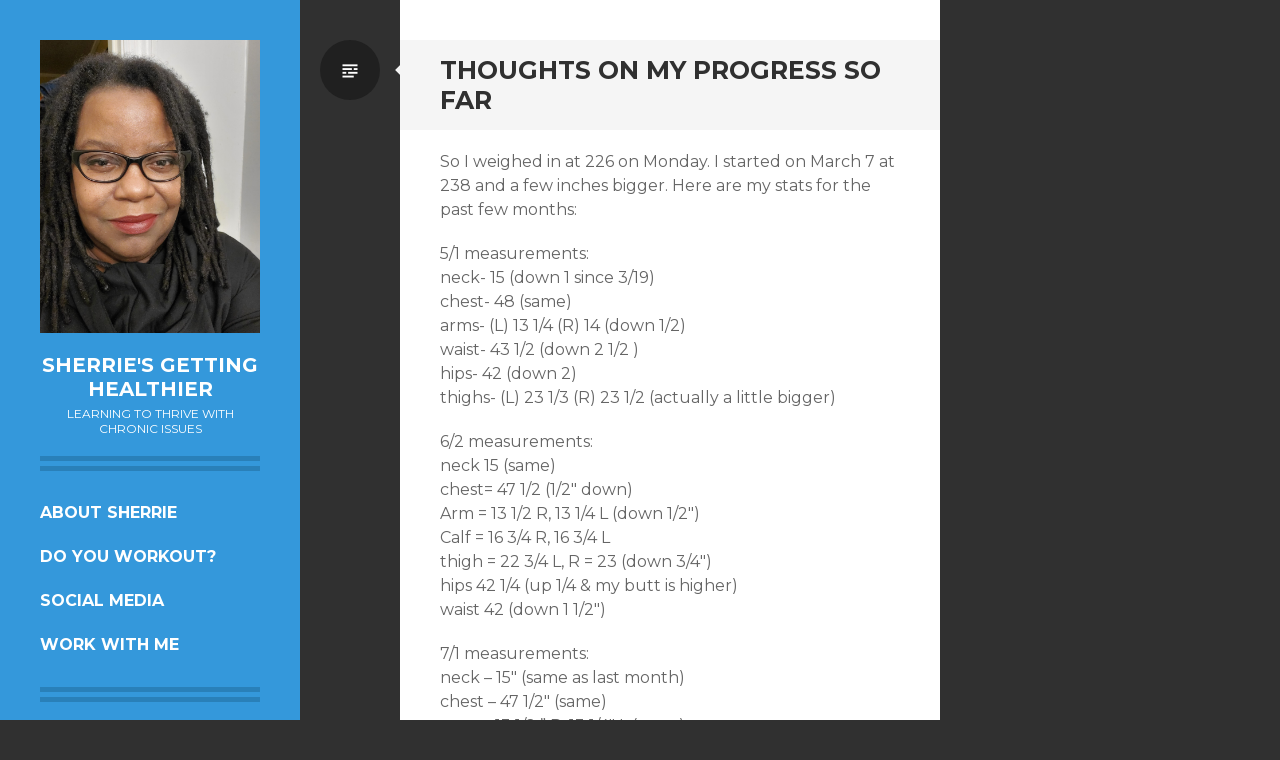

--- FILE ---
content_type: text/html; charset=UTF-8
request_url: http://sherriethompson.com/2008/07/01/thoughts-on-my-progress-so-far/
body_size: 16744
content:
<!DOCTYPE html>
<html lang="en-US">
<head>
<meta charset="UTF-8">
<meta name="viewport" content="width=device-width, initial-scale=1">
<link rel="profile" href="http://gmpg.org/xfn/11">
<link rel="pingback" href="http://sherriethompson.com/xmlrpc.php">

<title>Thoughts on my progress so far &#8211; Sherrie&#039;s Getting Healthier</title>
<meta name='robots' content='max-image-preview:large' />
<link rel='dns-prefetch' href='//secure.gravatar.com' />
<link rel='dns-prefetch' href='//www.googletagmanager.com' />
<link rel='dns-prefetch' href='//fonts.googleapis.com' />
<link rel='dns-prefetch' href='//s.w.org' />
<link rel='dns-prefetch' href='//v0.wordpress.com' />
<link rel='dns-prefetch' href='//c0.wp.com' />
<link rel="alternate" type="application/rss+xml" title="Sherrie&#039;s Getting Healthier &raquo; Feed" href="http://sherriethompson.com/feed/" />
<link rel="alternate" type="application/rss+xml" title="Sherrie&#039;s Getting Healthier &raquo; Comments Feed" href="http://sherriethompson.com/comments/feed/" />
<link rel="alternate" type="application/rss+xml" title="Sherrie&#039;s Getting Healthier &raquo; Thoughts on my progress so far Comments Feed" href="http://sherriethompson.com/2008/07/01/thoughts-on-my-progress-so-far/feed/" />
		<script type="text/javascript">
			window._wpemojiSettings = {"baseUrl":"https:\/\/s.w.org\/images\/core\/emoji\/13.0.1\/72x72\/","ext":".png","svgUrl":"https:\/\/s.w.org\/images\/core\/emoji\/13.0.1\/svg\/","svgExt":".svg","source":{"concatemoji":"http:\/\/sherriethompson.com\/wp-includes\/js\/wp-emoji-release.min.js?ver=5.7.14"}};
			!function(e,a,t){var n,r,o,i=a.createElement("canvas"),p=i.getContext&&i.getContext("2d");function s(e,t){var a=String.fromCharCode;p.clearRect(0,0,i.width,i.height),p.fillText(a.apply(this,e),0,0);e=i.toDataURL();return p.clearRect(0,0,i.width,i.height),p.fillText(a.apply(this,t),0,0),e===i.toDataURL()}function c(e){var t=a.createElement("script");t.src=e,t.defer=t.type="text/javascript",a.getElementsByTagName("head")[0].appendChild(t)}for(o=Array("flag","emoji"),t.supports={everything:!0,everythingExceptFlag:!0},r=0;r<o.length;r++)t.supports[o[r]]=function(e){if(!p||!p.fillText)return!1;switch(p.textBaseline="top",p.font="600 32px Arial",e){case"flag":return s([127987,65039,8205,9895,65039],[127987,65039,8203,9895,65039])?!1:!s([55356,56826,55356,56819],[55356,56826,8203,55356,56819])&&!s([55356,57332,56128,56423,56128,56418,56128,56421,56128,56430,56128,56423,56128,56447],[55356,57332,8203,56128,56423,8203,56128,56418,8203,56128,56421,8203,56128,56430,8203,56128,56423,8203,56128,56447]);case"emoji":return!s([55357,56424,8205,55356,57212],[55357,56424,8203,55356,57212])}return!1}(o[r]),t.supports.everything=t.supports.everything&&t.supports[o[r]],"flag"!==o[r]&&(t.supports.everythingExceptFlag=t.supports.everythingExceptFlag&&t.supports[o[r]]);t.supports.everythingExceptFlag=t.supports.everythingExceptFlag&&!t.supports.flag,t.DOMReady=!1,t.readyCallback=function(){t.DOMReady=!0},t.supports.everything||(n=function(){t.readyCallback()},a.addEventListener?(a.addEventListener("DOMContentLoaded",n,!1),e.addEventListener("load",n,!1)):(e.attachEvent("onload",n),a.attachEvent("onreadystatechange",function(){"complete"===a.readyState&&t.readyCallback()})),(n=t.source||{}).concatemoji?c(n.concatemoji):n.wpemoji&&n.twemoji&&(c(n.twemoji),c(n.wpemoji)))}(window,document,window._wpemojiSettings);
		</script>
		<style type="text/css">
img.wp-smiley,
img.emoji {
	display: inline !important;
	border: none !important;
	box-shadow: none !important;
	height: 1em !important;
	width: 1em !important;
	margin: 0 .07em !important;
	vertical-align: -0.1em !important;
	background: none !important;
	padding: 0 !important;
}
</style>
	<link rel='stylesheet' id='wp-block-library-css'  href='https://c0.wp.com/c/5.7.14/wp-includes/css/dist/block-library/style.min.css' type='text/css' media='all' />
<style id='wp-block-library-inline-css' type='text/css'>
.has-text-align-justify{text-align:justify;}
</style>
<link rel='stylesheet' id='mediaelement-css'  href='https://c0.wp.com/c/5.7.14/wp-includes/js/mediaelement/mediaelementplayer-legacy.min.css' type='text/css' media='all' />
<link rel='stylesheet' id='wp-mediaelement-css'  href='https://c0.wp.com/c/5.7.14/wp-includes/js/mediaelement/wp-mediaelement.min.css' type='text/css' media='all' />
<link rel='stylesheet' id='writr-montserrat-css'  href='https://fonts.googleapis.com/css?family=Montserrat:400,700' type='text/css' media='all' />
<link rel='stylesheet' id='genericons-css'  href='https://c0.wp.com/p/jetpack/10.4.2/_inc/genericons/genericons/genericons.css' type='text/css' media='all' />
<link rel='stylesheet' id='writr-style-css'  href='http://sherriethompson.com/wp-content/themes/writr/style.css?ver=5.7.14' type='text/css' media='all' />
<link rel='stylesheet' id='writr-color-scheme-css'  href='http://sherriethompson.com/wp-content/themes/writr/css/blue.css' type='text/css' media='all' />
<link rel='stylesheet' id='jetpack_facebook_likebox-css'  href='https://c0.wp.com/p/jetpack/10.4.2/modules/widgets/facebook-likebox/style.css' type='text/css' media='all' />
<link rel='stylesheet' id='social-logos-css'  href='https://c0.wp.com/p/jetpack/10.4.2/_inc/social-logos/social-logos.min.css' type='text/css' media='all' />
<link rel='stylesheet' id='jetpack_css-css'  href='https://c0.wp.com/p/jetpack/10.4.2/css/jetpack.css' type='text/css' media='all' />
<script type='text/javascript' src='https://c0.wp.com/c/5.7.14/wp-includes/js/jquery/jquery.min.js' id='jquery-core-js'></script>
<script type='text/javascript' src='https://c0.wp.com/c/5.7.14/wp-includes/js/jquery/jquery-migrate.min.js' id='jquery-migrate-js'></script>

<!-- Google tag (gtag.js) snippet added by Site Kit -->

<!-- Google Analytics snippet added by Site Kit -->
<script type='text/javascript' src='https://www.googletagmanager.com/gtag/js?id=G-VK04M2GVPD' id='google_gtagjs-js' async></script>
<script type='text/javascript' id='google_gtagjs-js-after'>
window.dataLayer = window.dataLayer || [];function gtag(){dataLayer.push(arguments);}
gtag("set","linker",{"domains":["sherriethompson.com"]});
gtag("js", new Date());
gtag("set", "developer_id.dZTNiMT", true);
gtag("config", "G-VK04M2GVPD");
</script>

<!-- End Google tag (gtag.js) snippet added by Site Kit -->
<link rel="https://api.w.org/" href="http://sherriethompson.com/wp-json/" /><link rel="alternate" type="application/json" href="http://sherriethompson.com/wp-json/wp/v2/posts/156" /><link rel="EditURI" type="application/rsd+xml" title="RSD" href="http://sherriethompson.com/xmlrpc.php?rsd" />
<link rel="wlwmanifest" type="application/wlwmanifest+xml" href="http://sherriethompson.com/wp-includes/wlwmanifest.xml" /> 
<meta name="generator" content="WordPress 5.7.14" />
<link rel="canonical" href="http://sherriethompson.com/2008/07/01/thoughts-on-my-progress-so-far/" />
<link rel='shortlink' href='https://wp.me/p4DIG6-2w' />
<link rel="alternate" type="application/json+oembed" href="http://sherriethompson.com/wp-json/oembed/1.0/embed?url=http%3A%2F%2Fsherriethompson.com%2F2008%2F07%2F01%2Fthoughts-on-my-progress-so-far%2F" />
<link rel="alternate" type="text/xml+oembed" href="http://sherriethompson.com/wp-json/oembed/1.0/embed?url=http%3A%2F%2Fsherriethompson.com%2F2008%2F07%2F01%2Fthoughts-on-my-progress-so-far%2F&#038;format=xml" />
<meta name="generator" content="Site Kit by Google 1.124.0" />
<!-- Jetpack Open Graph Tags -->
<meta property="og:type" content="article" />
<meta property="og:title" content="Thoughts on my progress so far" />
<meta property="og:url" content="http://sherriethompson.com/2008/07/01/thoughts-on-my-progress-so-far/" />
<meta property="og:description" content="So I weighed in at 226 on Monday. I started on March 7 at 238 and a few inches bigger. Here are my stats for the past few months:5/1 measurements:neck- 15 (down 1 since 3/19)chest- 48 (same)arms- (…" />
<meta property="article:published_time" content="2008-07-01T21:19:00+00:00" />
<meta property="article:modified_time" content="2014-05-17T05:06:11+00:00" />
<meta property="og:site_name" content="Sherrie&#039;s Getting Healthier" />
<meta property="og:image" content="https://s0.wp.com/i/blank.jpg" />
<meta property="og:image:alt" content="" />
<meta property="og:locale" content="en_US" />
<meta name="twitter:text:title" content="Thoughts on my progress so far" />
<meta name="twitter:card" content="summary" />

<!-- End Jetpack Open Graph Tags -->
</head>

<body class="post-template-default single single-post postid-156 single-format-standard color-scheme-blue sidebar-closed">
<div id="page" class="hfeed site">
	
	<header id="masthead" class="site-header" role="banner">
					<a class="site-logo"  href="http://sherriethompson.com/" title="Sherrie&#039;s Getting Healthier" rel="home">
				<img src="http://sherriethompson.com/wp-content/uploads/2022/04/me-2021.jpg" width="1536" height="2048" alt="" class="no-grav header-image" />
			</a>
				<div class="site-branding">
			<h1 class="site-title"><a href="http://sherriethompson.com/" title="Sherrie&#039;s Getting Healthier" rel="home">Sherrie&#039;s Getting Healthier</a></h1>
			<h2 class="site-description">Learning to thrive with chronic issues</h2>
		</div>

				<nav id="site-navigation" class="main-navigation" role="navigation">
			<h1 class="menu-toggle genericon genericon-menu"><span class="screen-reader-text">Menu</span></h1>
			<div class="screen-reader-text skip-link"><a href="#content" title="Skip to content">Skip to content</a></div>
			<div class="menu-home-container"><ul id="menu-home" class="menu"><li class=" menu-item menu-item-type-post_type menu-item-object-page menu-item-home"><a href="http://sherriethompson.com/about/">About Sherrie</a></li><li class=" menu-item menu-item-type-post_type menu-item-object-page"><a href="http://sherriethompson.com/workoutwithme/">Do you workout?</a></li><li class=" menu-item menu-item-type-post_type menu-item-object-page"><a href="http://sherriethompson.com/social-media/">Social Media</a></li><li class=" menu-item menu-item-type-post_type menu-item-object-page"><a href="http://sherriethompson.com/work-with-me/">Work with me</a></li></ul></div>		</nav><!-- #site-navigation -->
			</header><!-- #masthead -->

	
<div id="sidebar" class="sidebar-area">
	<a id="sidebar-toggle" href="#" title="Sidebar"><span class="genericon genericon-close"></span><span class="screen-reader-text">Sidebar</span></a>

			<div id="secondary" class="widget-area" role="complementary">
						
		<aside id="recent-posts-2" class="widget widget_recent_entries">
		<h1 class="widget-title">Recent Posts</h1>
		<ul>
											<li>
					<a href="http://sherriethompson.com/2024/02/28/february-is-rough/">February is rough</a>
									</li>
											<li>
					<a href="http://sherriethompson.com/2024/01/05/its-been-too-long/">It&#8217;s been too long</a>
									</li>
											<li>
					<a href="http://sherriethompson.com/2024/01/05/fantastic-piece/">Fantastic piece</a>
									</li>
											<li>
					<a href="http://sherriethompson.com/2022/09/24/so-whats-up/">So, what&#8217;s up?</a>
									</li>
											<li>
					<a href="http://sherriethompson.com/2022/07/14/sorry-for-my-absence/">Sorry for my absence</a>
									</li>
					</ul>

		</aside><aside id="categories-2" class="widget widget_categories"><h1 class="widget-title">Categories</h1><form action="http://sherriethompson.com" method="get"><label class="screen-reader-text" for="cat">Categories</label><select  name='cat' id='cat' class='postform' >
	<option value='-1'>Select Category</option>
	<option class="level-0" value="199">#powerofwe</option>
	<option class="level-0" value="421">2008</option>
	<option class="level-0" value="943">2019</option>
	<option class="level-0" value="949">2020</option>
	<option class="level-0" value="973">2021</option>
	<option class="level-0" value="1016">2022</option>
	<option class="level-0" value="944">2B Mindset</option>
	<option class="level-0" value="462">4 weeks</option>
	<option class="level-0" value="226">4th of July</option>
	<option class="level-0" value="847">5k</option>
	<option class="level-0" value="457">8 minutes</option>
	<option class="level-0" value="463">8 minutes in the mornig</option>
	<option class="level-0" value="444">8 minutes in the morning</option>
	<option class="level-0" value="448">8MM</option>
	<option class="level-0" value="497">a</option>
	<option class="level-0" value="343">Aarti Party</option>
	<option class="level-0" value="132">absent blogger</option>
	<option class="level-0" value="335">accident</option>
	<option class="level-0" value="402">accident prone</option>
	<option class="level-0" value="930">accountability</option>
	<option class="level-0" value="256">airmen</option>
	<option class="level-0" value="112">Ali Baba</option>
	<option class="level-0" value="200">all we need is love</option>
	<option class="level-0" value="386">allergies</option>
	<option class="level-0" value="58">Amazon</option>
	<option class="level-0" value="277">American Bulldog</option>
	<option class="level-0" value="183">anger</option>
	<option class="level-0" value="263">angry</option>
	<option class="level-0" value="500">anime</option>
	<option class="level-0" value="700">another day</option>
	<option class="level-0" value="50">antioxidants</option>
	<option class="level-0" value="691">anxiety</option>
	<option class="level-0" value="280">April 4 2012 blog hop</option>
	<option class="level-0" value="17">arthritis</option>
	<option class="level-0" value="580">arthritis sucks</option>
	<option class="level-0" value="372">Atkins Diet</option>
	<option class="level-0" value="428">attitude adjustment</option>
	<option class="level-0" value="282">baby girl</option>
	<option class="level-0" value="284">baby love</option>
	<option class="level-0" value="366">back injury</option>
	<option class="level-0" value="320">back pain</option>
	<option class="level-0" value="182">bad doc</option>
	<option class="level-0" value="243">bad nutrition</option>
	<option class="level-0" value="139">Bad Sherrie</option>
	<option class="level-0" value="138">bad wahminc</option>
	<option class="level-0" value="54">baking</option>
	<option class="level-0" value="961">barista babe</option>
	<option class="level-0" value="957">beachbody</option>
	<option class="level-0" value="100">Beachbody Coach</option>
	<option class="level-0" value="459">bedtime</option>
	<option class="level-0" value="417">bellydance</option>
	<option class="level-0" value="238">big loser</option>
	<option class="level-0" value="114">Billy&#8217;s Back Home</option>
	<option class="level-0" value="298">binge eating</option>
	<option class="level-0" value="214">birthday</option>
	<option class="level-0" value="111">Black Bean Company</option>
	<option class="level-0" value="312">black bean sliders</option>
	<option class="level-0" value="289">Black Magic Cafe</option>
	<option class="level-0" value="378">Blog Action Day 2010</option>
	<option class="level-0" value="198">Blog Action Day 2012</option>
	<option class="level-0" value="82">blog tour</option>
	<option class="level-0" value="101">blogging</option>
	<option class="level-0" value="391">blogs</option>
	<option class="level-0" value="453">blueberries</option>
	<option class="level-0" value="293">book review</option>
	<option class="level-0" value="392">books</option>
	<option class="level-0" value="107">Boxer</option>
	<option class="level-0" value="325">breakfaast</option>
	<option class="level-0" value="461">breakfast</option>
	<option class="level-0" value="330">brunch</option>
	<option class="level-0" value="464">buddy system</option>
	<option class="level-0" value="203">budget</option>
	<option class="level-0" value="221">budget meals</option>
	<option class="level-0" value="503">burnt cookies</option>
	<option class="level-0" value="721">business</option>
	<option class="level-0" value="401">cactus attack</option>
	<option class="level-0" value="473">CafeMom buddies</option>
	<option class="level-0" value="466">CafeMom buddy</option>
	<option class="level-0" value="469">caffeine</option>
	<option class="level-0" value="292">caffeine fix</option>
	<option class="level-0" value="429">carbs</option>
	<option class="level-0" value="234">cardio</option>
	<option class="level-0" value="127">Carolyn Fallon</option>
	<option class="level-0" value="333">catching up</option>
	<option class="level-0" value="144">Chalean Extreme wahm</option>
	<option class="level-0" value="231">challenge</option>
	<option class="level-0" value="502">charcoal actually</option>
	<option class="level-0" value="71">Charleston</option>
	<option class="level-0" value="6">Charleston SC</option>
	<option class="level-0" value="73">charleston vegetarian examiner</option>
	<option class="level-0" value="206">Charleston Vegetarian Examiner. getting back in touch</option>
	<option class="level-0" value="66">Charleston Vegetarian Examiner. recipe</option>
	<option class="level-0" value="62">cheap</option>
	<option class="level-0" value="250">cheap beer</option>
	<option class="level-0" value="454">cheeze</option>
	<option class="level-0" value="213">chef</option>
	<option class="level-0" value="423">children</option>
	<option class="level-0" value="324">Christmas</option>
	<option class="level-0" value="172">Christmas 2012</option>
	<option class="level-0" value="651">chronic fatigue syndrome</option>
	<option class="level-0" value="578">chronic illness</option>
	<option class="level-0" value="118">chronic pain</option>
	<option class="level-0" value="16">clean eating</option>
	<option class="level-0" value="447">cleaning</option>
	<option class="level-0" value="403">clumsy</option>
	<option class="level-0" value="304">cocktails</option>
	<option class="level-0" value="963">coffee</option>
	<option class="level-0" value="962">Coffee over Cardio</option>
	<option class="level-0" value="369">college</option>
	<option class="level-0" value="178">combat workout</option>
	<option class="level-0" value="404">competition</option>
	<option class="level-0" value="438">confessional</option>
	<option class="level-0" value="493">congrats Justin</option>
	<option class="level-0" value="159">consistency is key</option>
	<option class="level-0" value="239">contest</option>
	<option class="level-0" value="935">convenience foods</option>
	<option class="level-0" value="96">cookbook addiction</option>
	<option class="level-0" value="81">cookbooks</option>
	<option class="level-0" value="61">cooking</option>
	<option class="level-0" value="269">costumes</option>
	<option class="level-0" value="974">Covid-19</option>
	<option class="level-0" value="445">cravings</option>
	<option class="level-0" value="354">curry</option>
	<option class="level-0" value="148">cursed</option>
	<option class="level-0" value="936">dairy substitutes</option>
	<option class="level-0" value="416">dancing</option>
	<option class="level-0" value="359">dandelion tea</option>
	<option class="level-0" value="76">date night</option>
	<option class="level-0" value="281">daughter</option>
	<option class="level-0" value="450">day five</option>
	<option class="level-0" value="184">December 2012</option>
	<option class="level-0" value="319">declarations</option>
	<option class="level-0" value="475">dehydration</option>
	<option class="level-0" value="223">delicious</option>
	<option class="level-0" value="467">demon mutts</option>
	<option class="level-0" value="367">depression</option>
	<option class="level-0" value="318">determination</option>
	<option class="level-0" value="483">detox</option>
	<option class="level-0" value="130">diabetes</option>
	<option class="level-0" value="129">diabetes management</option>
	<option class="level-0" value="426">diet</option>
	<option class="level-0" value="659">dieting</option>
	<option class="level-0" value="251">dining out</option>
	<option class="level-0" value="389">Discovery Health</option>
	<option class="level-0" value="346">diy</option>
	<option class="level-0" value="170">Doctor Who</option>
	<option class="level-0" value="262">doctors</option>
	<option class="level-0" value="308">dogs</option>
	<option class="level-0" value="732">donation</option>
	<option class="level-0" value="248">downtown chs</option>
	<option class="level-0" value="271">dragonflies</option>
	<option class="level-0" value="173">drink</option>
	<option class="level-0" value="303">eat to live</option>
	<option class="level-0" value="150">eating clean</option>
	<option class="level-0" value="411">eating plan</option>
	<option class="level-0" value="451">emmys</option>
	<option class="level-0" value="471">encouragement</option>
	<option class="level-0" value="166">end of 2012</option>
	<option class="level-0" value="191">endurance</option>
	<option class="level-0" value="456">energy</option>
	<option class="level-0" value="844">entertainment</option>
	<option class="level-0" value="245">epiphany</option>
	<option class="level-0" value="267">escape</option>
	<option class="level-0" value="160">exercise</option>
	<option class="level-0" value="233">exercise challenge</option>
	<option class="level-0" value="488">exertcise</option>
	<option class="level-0" value="134">facebook</option>
	<option class="level-0" value="419">fall</option>
	<option class="level-0" value="257">families</option>
	<option class="level-0" value="175">family</option>
	<option class="level-0" value="494">family outing</option>
	<option class="level-0" value="246">family-friendly</option>
	<option class="level-0" value="294">fantasy</option>
	<option class="level-0" value="26">fat loss</option>
	<option class="level-0" value="492">FAther&#8217;s Day</option>
	<option class="level-0" value="116">Father&#8217;s Day 2013</option>
	<option class="level-0" value="504">fatty meal</option>
	<option class="level-0" value="436">fealthy eating</option>
	<option class="level-0" value="181">fear</option>
	<option class="level-0" value="286">feeling good</option>
	<option class="level-0" value="145">fever</option>
	<option class="level-0" value="550">fibro</option>
	<option class="level-0" value="519">fibromyalgia</option>
	<option class="level-0" value="156">fired up</option>
	<option class="level-0" value="388">fit tv</option>
	<option class="level-0" value="8">fitness</option>
	<option class="level-0" value="140">fitness challenge</option>
	<option class="level-0" value="30">fitness goals</option>
	<option class="level-0" value="9">fitness journey</option>
	<option class="level-0" value="27">fitness plan</option>
	<option class="level-0" value="668">Flares</option>
	<option class="level-0" value="398">flu</option>
	<option class="level-0" value="10">food</option>
	<option class="level-0" value="384">food log</option>
	<option class="level-0" value="889">food prep</option>
	<option class="level-0" value="113">foodie</option>
	<option class="level-0" value="409">foodmover</option>
	<option class="level-0" value="105">freelance</option>
	<option class="level-0" value="661">friends</option>
	<option class="level-0" value="63">frugal</option>
	<option class="level-0" value="230">fruit</option>
	<option class="level-0" value="362">frustration</option>
	<option class="level-0" value="131">Full on Fit</option>
	<option class="level-0" value="407">gardening counts as exercise too</option>
	<option class="level-0" value="275">gardens</option>
	<option class="level-0" value="261">gf</option>
	<option class="level-0" value="177">gift of health</option>
	<option class="level-0" value="323">gifts</option>
	<option class="level-0" value="240">giveaway</option>
	<option class="level-0" value="65">gluten-fee</option>
	<option class="level-0" value="165">gluten-free</option>
	<option class="level-0" value="45">goals</option>
	<option class="level-0" value="34">goodbye extremes</option>
	<option class="level-0" value="68">gourmet grocer</option>
	<option class="level-0" value="313">graduate school</option>
	<option class="level-0" value="316">Greek Salad</option>
	<option class="level-0" value="375">green smoothies dandelion tea</option>
	<option class="level-0" value="482">green tea</option>
	<option class="level-0" value="53">green tea latte</option>
	<option class="level-0" value="60">green tea smoothie</option>
	<option class="level-0" value="55">gren tea</option>
	<option class="level-0" value="397">h1n1</option>
	<option class="level-0" value="446">habit</option>
	<option class="level-0" value="268">Halloween</option>
	<option class="level-0" value="266">happiness</option>
	<option class="level-0" value="46">Happy 2014</option>
	<option class="level-0" value="328">Happy Herbivore</option>
	<option class="level-0" value="80">happy herbivore light and lean</option>
	<option class="level-0" value="344">Harmony Valley Foods</option>
	<option class="level-0" value="147">headache</option>
	<option class="level-0" value="98">headaches</option>
	<option class="level-0" value="4">healing</option>
	<option class="level-0" value="37">health</option>
	<option class="level-0" value="5">health journey</option>
	<option class="level-0" value="196">healthier</option>
	<option class="level-0" value="499">healthy</option>
	<option class="level-0" value="164">healthy eating</option>
	<option class="level-0" value="478">healthy eating not</option>
	<option class="level-0" value="23">healthy living</option>
	<option class="level-0" value="505">heat wave</option>
	<option class="level-0" value="168">hello 2013</option>
	<option class="level-0" value="33">hello sensibility</option>
	<option class="level-0" value="283">her baby stuff</option>
	<option class="level-0" value="179">high blood pressure</option>
	<option class="level-0" value="393">high sodium</option>
	<option class="level-0" value="124">Hip Hop Abs</option>
	<option class="level-0" value="337">hip issues</option>
	<option class="level-0" value="712">hip pain</option>
	<option class="level-0" value="331">holiday menu</option>
	<option class="level-0" value="176">holidays</option>
	<option class="level-0" value="345">home renovations</option>
	<option class="level-0" value="468">home search</option>
	<option class="level-0" value="188">home-based employee</option>
	<option class="level-0" value="360">homeopathic</option>
	<option class="level-0" value="495">homework</option>
	<option class="level-0" value="347">hurricane Irene</option>
	<option class="level-0" value="395">hypertension</option>
	<option class="level-0" value="104">IC</option>
	<option class="level-0" value="350">ick</option>
	<option class="level-0" value="810">iifym</option>
	<option class="level-0" value="489">illness</option>
	<option class="level-0" value="169">improved health and fitness</option>
	<option class="level-0" value="161">inches lost</option>
	<option class="level-0" value="235">Independent Team Beachbody Coach</option>
	<option class="level-0" value="29">Independent Team Beachbody Coach WAHMinSC</option>
	<option class="level-0" value="153">injured reserve</option>
	<option class="level-0" value="151">injury</option>
	<option class="level-0" value="117">insomnia</option>
	<option class="level-0" value="48">inspiration</option>
	<option class="level-0" value="137">instagram</option>
	<option class="level-0" value="327">interview</option>
	<option class="level-0" value="579">invisible illness</option>
	<option class="level-0" value="273">Iris and the Dragonflies</option>
	<option class="level-0" value="297">Iris ans the Dragonflies</option>
	<option class="level-0" value="222">jackfruit</option>
	<option class="level-0" value="440">journaling</option>
	<option class="level-0" value="300">juice feast</option>
	<option class="level-0" value="211">Julia Child</option>
	<option class="level-0" value="452">jury duty</option>
	<option class="level-0" value="305">karate</option>
	<option class="level-0" value="382">kickstart</option>
	<option class="level-0" value="396">kids</option>
	<option class="level-0" value="59">Kiss Me Organics</option>
	<option class="level-0" value="399">knee injury</option>
	<option class="level-0" value="154">knee pain</option>
	<option class="level-0" value="470">knee psin</option>
	<option class="level-0" value="197">knowing myself</option>
	<option class="level-0" value="64">Lentil Shepherd&#8217;s Pie</option>
	<option class="level-0" value="95">lentils</option>
	<option class="level-0" value="163">Les Mills Combat</option>
	<option class="level-0" value="174">Leverage</option>
	<option class="level-0" value="523">library</option>
	<option class="level-0" value="89">local</option>
	<option class="level-0" value="201">love</option>
	<option class="level-0" value="371">low carb</option>
	<option class="level-0" value="424">low fat</option>
	<option class="level-0" value="209">lunch</option>
	<option class="level-0" value="455">mac and cheese</option>
	<option class="level-0" value="811">macros</option>
	<option class="level-0" value="272">magical</option>
	<option class="level-0" value="408">maintaining loss</option>
	<option class="level-0" value="141">March</option>
	<option class="level-0" value="259">Marines</option>
	<option class="level-0" value="187">marriage</option>
	<option class="level-0" value="52">Matcha</option>
	<option class="level-0" value="57">Matcha powder</option>
	<option class="level-0" value="890">meal prep</option>
	<option class="level-0" value="342">meat substitutes</option>
	<option class="level-0" value="334">meditation</option>
	<option class="level-0" value="786">meetup</option>
	<option class="level-0" value="787">meetups</option>
	<option class="level-0" value="253">Memorial Day 2012</option>
	<option class="level-0" value="387">mental health</option>
	<option class="level-0" value="204">menu planning</option>
	<option class="level-0" value="405">menus</option>
	<option class="level-0" value="279">migraine</option>
	<option class="level-0" value="299">migraines</option>
	<option class="level-0" value="258">military service</option>
	<option class="level-0" value="287">mind-body connection</option>
	<option class="level-0" value="321">mindset</option>
	<option class="level-0" value="288">modifications</option>
	<option class="level-0" value="379">moeny</option>
	<option class="level-0" value="458">Monday</option>
	<option class="level-0" value="88">moonshine</option>
	<option class="level-0" value="193">Morning exercise</option>
	<option class="level-0" value="381">Mother Earth</option>
	<option class="level-0" value="912">Mother&#8217;s Day</option>
	<option class="level-0" value="157">motivation</option>
	<option class="level-0" value="194">movement</option>
	<option class="level-0" value="437">moving</option>
	<option class="level-0" value="410">moving. walking</option>
	<option class="level-0" value="290">moving. walking vegan</option>
	<option class="level-0" value="67">Mt. Pleasant</option>
	<option class="level-0" value="877">music</option>
	<option class="level-0" value="662">musings</option>
	<option class="level-0" value="110">my kitchen</option>
	<option class="level-0" value="506">my routine</option>
	<option class="level-0" value="125">National Nutrition Month</option>
	<option class="level-0" value="512">National Women&#8217;s Health Week</option>
	<option class="level-0" value="264">naturopath</option>
	<option class="level-0" value="363">neighbor</option>
	<option class="level-0" value="1002">neuropathy</option>
	<option class="level-0" value="465">new routine</option>
	<option class="level-0" value="322">new year</option>
	<option class="level-0" value="425">Nintendo</option>
	<option class="level-0" value="383">no dairy or eggs in spetember</option>
	<option class="level-0" value="356">nomnomnom</option>
	<option class="level-0" value="702">non-dairy milk</option>
	<option class="level-0" value="85">North Charleston</option>
	<option class="level-0" value="434">nurture</option>
	<option class="level-0" value="884">nutrition</option>
	<option class="level-0" value="126">nutrition and exercise</option>
	<option class="level-0" value="210">nuts</option>
	<option class="level-0" value="227">obesity epidemic</option>
	<option class="level-0" value="722">off-topic</option>
	<option class="level-0" value="341">omni</option>
	<option class="level-0" value="51">online shopping</option>
	<option class="level-0" value="78">organic</option>
	<option class="level-0" value="152">ouch</option>
	<option class="level-0" value="242">overfed</option>
	<option class="level-0" value="449">packing</option>
	<option class="level-0" value="368">pain</option>
	<option class="level-0" value="167">party on</option>
	<option class="level-0" value="249">Patat Spot</option>
	<option class="level-0" value="212">PBS cooking shows</option>
	<option class="level-0" value="385">pcrm</option>
	<option class="level-0" value="310">pets</option>
	<option class="level-0" value="119">physical therapy</option>
	<option class="level-0" value="180">physician heal thyself</option>
	<option class="level-0" value="232">pilates</option>
	<option class="level-0" value="252">pilots</option>
	<option class="level-0" value="47">plans</option>
	<option class="level-0" value="15">plant-based</option>
	<option class="level-0" value="14">plant-bsa</option>
	<option class="level-0" value="430">plus size</option>
	<option class="level-0" value="276">pouting</option>
	<option class="level-0" value="79">pre-release</option>
	<option class="level-0" value="496">procrastination</option>
	<option class="level-0" value="155">progress</option>
	<option class="level-0" value="731">promotion</option>
	<option class="level-0" value="229">protein</option>
	<option class="level-0" value="390">psych week</option>
	<option class="level-0" value="278">puppy love</option>
	<option class="level-0" value="77">Puree Organic Cafe</option>
	<option class="level-0" value="306">qi gong</option>
	<option class="level-0" value="247">quick meal</option>
	<option class="level-0" value="220">quick meals</option>
	<option class="level-0" value="302">radiant health inner wealth</option>
	<option class="level-0" value="400">rambling</option>
	<option class="level-0" value="123">random chatter</option>
	<option class="level-0" value="74">raw</option>
	<option class="level-0" value="431">raw food</option>
	<option class="level-0" value="241">raw foodist</option>
	<option class="level-0" value="432">Raw Soul</option>
	<option class="level-0" value="205">raw vegan</option>
	<option class="level-0" value="296">reading</option>
	<option class="level-0" value="947">reblog</option>
	<option class="level-0" value="11">recipes</option>
	<option class="level-0" value="364">recovery</option>
	<option class="level-0" value="32">rehab</option>
	<option class="level-0" value="394">remedy</option>
	<option class="level-0" value="108">rescue</option>
	<option class="level-0" value="44">resolutions</option>
	<option class="level-0" value="285">restrictions</option>
	<option class="level-0" value="42">review</option>
	<option class="level-0" value="412">Richard Simmons</option>
	<option class="level-0" value="355">Riso</option>
	<option class="level-0" value="115">Riso Noodle House</option>
	<option class="level-0" value="122">Rockin&#8217; Body</option>
	<option class="level-0" value="274">Rosemary Daniels</option>
	<option class="level-0" value="84">rum</option>
	<option class="level-0" value="3">sahm</option>
	<option class="level-0" value="207">salad</option>
	<option class="level-0" value="35">sanity</option>
	<option class="level-0" value="498">Saturday</option>
	<option class="level-0" value="374">Savvy Brown</option>
	<option class="level-0" value="87">SC</option>
	<option class="level-0" value="326">SC Lowcountry</option>
	<option class="level-0" value="295">sc-fi</option>
	<option class="level-0" value="443">school</option>
	<option class="level-0" value="208">seeds</option>
	<option class="level-0" value="433">self-love</option>
	<option class="level-0" value="72">semi-wordless Wednesday</option>
	<option class="level-0" value="352">Sesame Burgers and Brew</option>
	<option class="level-0" value="317">setback</option>
	<option class="level-0" value="439">settling in</option>
	<option class="level-0" value="418">sexy</option>
	<option class="level-0" value="103">Shakeology</option>
	<option class="level-0" value="43">shakes</option>
	<option class="level-0" value="97">Shaklee</option>
	<option class="level-0" value="121">Shaun T</option>
	<option class="level-0" value="415">shimmy</option>
	<option class="level-0" value="70">shopping</option>
	<option class="level-0" value="357">short mini-whine</option>
	<option class="level-0" value="158">shoulder pain</option>
	<option class="level-0" value="406">shoulder problems</option>
	<option class="level-0" value="146">sick</option>
	<option class="level-0" value="358">sinus relief</option>
	<option class="level-0" value="40">Skinny Jane Weight Loss</option>
	<option class="level-0" value="370">slacker</option>
	<option class="level-0" value="460">sleep</option>
	<option class="level-0" value="39">smoothies</option>
	<option class="level-0" value="487">snark</option>
	<option class="level-0" value="377">soap nuts</option>
	<option class="level-0" value="255">soldiers</option>
	<option class="level-0" value="332">solstice</option>
	<option class="level-0" value="225">something new</option>
	<option class="level-0" value="479">son</option>
	<option class="level-0" value="291">Soul Vegetarian</option>
	<option class="level-0" value="7">South Carolina</option>
	<option class="level-0" value="69">Southern Season</option>
	<option class="level-0" value="314">Spanakopita</option>
	<option class="level-0" value="351">Spark People</option>
	<option class="level-0" value="684">spinal arthritis</option>
	<option class="level-0" value="442">spinal injury</option>
	<option class="level-0" value="18">spinal issues</option>
	<option class="level-0" value="441">spinal stenosis</option>
	<option class="level-0" value="31">spine issues</option>
	<option class="level-0" value="19">Spondylitis</option>
	<option class="level-0" value="28">spondylosis</option>
	<option class="level-0" value="549">spoonie</option>
	<option class="level-0" value="309">Staffordshire Terrier</option>
	<option class="level-0" value="106">stalker dog</option>
	<option class="level-0" value="435">starting over</option>
	<option class="level-0" value="260">stomach issues</option>
	<option class="level-0" value="348">stormy weather</option>
	<option class="level-0" value="192">strength</option>
	<option class="level-0" value="142">strength training</option>
	<option class="level-0" value="361">stress</option>
	<option class="level-0" value="86">Striped Pig Distillery</option>
	<option class="level-0" value="190">stronger</option>
	<option class="level-0" value="422">success</option>
	<option class="level-0" value="99">summer reading</option>
	<option class="level-0" value="92">Summerville SC</option>
	<option class="level-0" value="491">Sunday</option>
	<option class="level-0" value="41">supplements</option>
	<option class="level-0" value="472">support</option>
	<option class="level-0" value="414">SVS</option>
	<option class="level-0" value="474">sweet tooth</option>
	<option class="level-0" value="120">Tai Cheng</option>
	<option class="level-0" value="186">tai chi</option>
	<option class="level-0" value="481">team beach body</option>
	<option class="level-0" value="189">Team Beachbody</option>
	<option class="level-0" value="486">teens</option>
	<option class="level-0" value="254">thank you</option>
	<option class="level-0" value="109">The food</option>
	<option class="level-0" value="202">the power of we</option>
	<option class="level-0" value="136">time flew</option>
	<option class="level-0" value="484">tired</option>
	<option class="level-0" value="171">tradition</option>
	<option class="level-0" value="701">training</option>
	<option class="level-0" value="485">Tuesday meals</option>
	<option class="level-0" value="133">tumblr</option>
	<option class="level-0" value="420">Turbo Jam</option>
	<option class="level-0" value="477">tween</option>
	<option class="level-0" value="490">tweens</option>
	<option class="level-0" value="135">twitter</option>
	<option class="level-0" value="128">Type 2</option>
	<option class="level-0" value="301">ugh</option>
	<option class="level-0" value="958">Ultimate Portion Fix</option>
	<option class="level-0" value="75">Unbaked</option>
	<option class="level-0" value="1">Uncategorized</option>
	<option class="level-0" value="244">undernourished</option>
	<option class="level-0" value="365">update</option>
	<option class="level-0" value="413">Valentine&#8217;s Day 2009</option>
	<option class="level-0" value="311">Veg curry</option>
	<option class="level-0" value="13">vegan</option>
	<option class="level-0" value="90">vegan booze</option>
	<option class="level-0" value="353">vegan cake</option>
	<option class="level-0" value="218">vegan cheesecake</option>
	<option class="level-0" value="812">vegan fitness</option>
	<option class="level-0" value="94">vegan food</option>
	<option class="level-0" value="216">vegan French Onion soup</option>
	<option class="level-0" value="215">vegan Indian food</option>
	<option class="level-0" value="162">vegan kickstart 2013</option>
	<option class="level-0" value="340">Vegan MoFo</option>
	<option class="level-0" value="942">vegan mofo 2018</option>
	<option class="level-0" value="219">vegan snacks</option>
	<option class="level-0" value="888">VeganN3rdSquad</option>
	<option class="level-0" value="12">vegetarian</option>
	<option class="level-0" value="93">Vegg</option>
	<option class="level-0" value="91">Vegg Cookbook</option>
	<option class="level-0" value="49">veggie</option>
	<option class="level-0" value="237">veggies</option>
	<option class="level-0" value="83">vodka</option>
	<option class="level-0" value="315">Vvegetarian</option>
	<option class="level-0" value="102">wah</option>
	<option class="level-0" value="2">wahm</option>
	<option class="level-0" value="56">wahminsc</option>
	<option class="level-0" value="195">walking</option>
	<option class="level-0" value="307">walking buddies</option>
	<option class="level-0" value="236">water</option>
	<option class="level-0" value="380">water cnservation</option>
	<option class="level-0" value="476">water exercise</option>
	<option class="level-0" value="501">Wednesday</option>
	<option class="level-0" value="1005">weekly meals</option>
	<option class="level-0" value="373">weght loss</option>
	<option class="level-0" value="38">weight gain</option>
	<option class="level-0" value="870">weight lifting</option>
	<option class="level-0" value="36">weight loss</option>
	<option class="level-0" value="871">weight training</option>
	<option class="level-0" value="338">Weight Watchers</option>
	<option class="level-0" value="514">wellness</option>
	<option class="level-0" value="515">wellness journey</option>
	<option class="level-0" value="650">wellness plan</option>
	<option class="level-0" value="801">wfpb</option>
	<option class="level-0" value="265">what-free</option>
	<option class="level-0" value="336">whine</option>
	<option class="level-0" value="224">whole food</option>
	<option class="level-0" value="427">whole foods</option>
	<option class="level-0" value="270">WholesaleCostumeClub.com</option>
	<option class="level-0" value="143">wight loss</option>
	<option class="level-0" value="845">wine</option>
	<option class="level-0" value="217">wordless Wednesday</option>
	<option class="level-0" value="720">work</option>
	<option class="level-0" value="149">working through the pain without killing myself</option>
	<option class="level-0" value="185">workout</option>
	<option class="level-0" value="339">World Vegetarian Day</option>
	<option class="level-0" value="480">wowy</option>
	<option class="level-0" value="349">WW</option>
	<option class="level-0" value="570">yacon</option>
	<option class="level-0" value="228">yoga</option>
	<option class="level-0" value="376">YoreGanics</option>
	<option class="level-0" value="329">Yule</option>
</select>
</form>
<script type="text/javascript">
/* <![CDATA[ */
(function() {
	var dropdown = document.getElementById( "cat" );
	function onCatChange() {
		if ( dropdown.options[ dropdown.selectedIndex ].value > 0 ) {
			dropdown.parentNode.submit();
		}
	}
	dropdown.onchange = onCatChange;
})();
/* ]]> */
</script>

			</aside><aside id="meta-2" class="widget widget_meta"><h1 class="widget-title">Meta</h1>
		<ul>
						<li><a href="http://sherriethompson.com/wp-login.php">Log in</a></li>
			<li><a href="http://sherriethompson.com/feed/">Entries feed</a></li>
			<li><a href="http://sherriethompson.com/comments/feed/">Comments feed</a></li>

			<li><a href="https://wordpress.org/">WordPress.org</a></li>
		</ul>

		</aside><aside id="media_image-3" class="widget widget_media_image"><a href="http://www.fibrobloggerdirectory.com/p/directory.html"><img width="150" height="150" src="http://sherriethompson.com/wp-content/uploads/2022/04/Fibro-Blogger-Directory-transparent-150-badge.png" class="image wp-image-1819  attachment-full size-full" alt="" loading="lazy" style="max-width: 100%; height: auto;" /></a></aside><aside id="twitter_timeline-5" class="widget widget_twitter_timeline"><h1 class="widget-title">Follow me on Twitter</h1><a class="twitter-timeline" data-width="220" data-height="200" data-theme="light" data-border-color="#f0f0f1" data-lang="EN" data-partner="jetpack" href="https://twitter.com/wahminsc" href="https://twitter.com/wahminsc">My Tweets</a></aside>					</div><!-- #secondary -->
	</div><!-- #sidebar -->

	<div id="content" class="site-content">

	<div id="primary" class="content-area">
		<main id="main" class="site-main" role="main">

		
			
<article id="post-156" class="post-156 post type-post status-publish format-standard hentry category-cafemom-buddies category-exercise category-fitness-plan category-healthy-eating category-support category-weight-loss">
	<header class="entry-header">
		<h1 class="entry-title">Thoughts on my progress so far</h1>
		
					<span class="entry-format-badge genericon genericon-standard"><span class="screen-reader-text">Standard</span></span>
			</header><!-- .entry-header -->

	<div class="entry-content">
		<p>So I weighed in at 226 on Monday.  I started on March 7 at 238 and a few inches bigger.  Here are my stats for the past few months:</p>
<p>5/1 measurements:<br />neck- 15 (down 1 since 3/19)<br />chest- 48 (same)<br />arms- (L) 13 1/4 (R) 14  (down 1/2)<br />waist- 43 1/2 (down 2 1/2 )<br />hips- 42 (down 2)<br />thighs- (L) 23 1/3 (R) 23 1/2 (actually a little bigger)</p>
<p>6/2 measurements:<br /> neck 15 (same)<br />chest= 47 1/2 (1/2&#8243; down)<br />Arm = 13 1/2 R, 13 1/4 L (down 1/2&#8243;)<br />Calf = 16 3/4 R, 16 3/4 L<br />thigh = 22 3/4 L, R = 23 (down 3/4&#8243;)<br />hips 42 1/4 (up 1/4 &amp; my butt is higher)<br />waist 42 (down 1 1/2&#8243;)</p>
<p>7/1 measurements:<br />neck &#8211; 15&#8243; (same as last month)<br />chest &#8211; 47 1/2&#8243; (same)<br />arms &#8211; 13 1/2 &#8221; R, 13 1/4&#8243; L (same)<br />calves &#8211; 16 1/2 &#8221; R , 16 1/2 L (down 1/4)<br />thighs &#8211; 23&#8243; R, 22 3/4 L (same)<br />hips &#8211; 42 1/4 (same, butt even higher &amp; rounder)<br />waist &#8211; 41 3/4&#8243; (down 1/4&#8243;)</p>
<p>Another 1/2&#8243; down overall!  Progress is progress! </p>
<p>There are those who will say that I&#8217;m unmotivated and should get moving more, and I&#8217;m one of them.  But I know my body and know what happens when I push too hard.  It&#8217;s taken a lot for me to break free of my &#8220;all or nothing&#8221; mindset and desire to always eat the bad feelings away.  I&#8217;ve challenged myself to keep exercising, no matter what the form, to find better ways of working through my feelings, and to not beat myself up if I don&#8217;t have the same results as someone else.  It&#8217;s not about just getting smaller, it&#8217;s about getting and keeping a healthier mind, body, and spirit. </p>
<p>Overall I feel a lot better.  More confident, sexier, happier, and healthier.  I have bad days, but when I do I don&#8217;t beat myself up.  I&#8217;m motivated, but tend to let myself become distracted.  Right now school (midterms) and the home buying process are the distractions.  The family wants me to get healthier and encourage me to hit the elliptical or grab the weights.  I went biking with my stepson and he loved every second of leaving me in the dust.  When he did, that is.  I held my own, lol; can&#8217;t get beat by a 10 year old, lol.  </p>
<p>I know that I am more than the numbers on the scale and the size of my clothes.  The inner sexy hottie mama is coming out more often and I&#8217;m loving it! </p>
<p>To my <a href="http://www.cafemom.com/group/33381">Pound Losin Pretty Chick</a><a href="http://www.cafemom.com/group/33381">s</a>, <a href="http://www.cafemom.com/group/34833">Skinny bitches</a>, and those losing <a href="http://www.cafemom.com/group/19773">50-100</a>, ya&#8217;ll rock!  Thanks for the motivation &amp; support!</p>
<div class="sharedaddy sd-sharing-enabled"><div class="robots-nocontent sd-block sd-social sd-social-icon-text sd-sharing"><h3 class="sd-title">Share this:</h3><div class="sd-content"><ul><li class="share-facebook"><a rel="nofollow noopener noreferrer" data-shared="sharing-facebook-156" class="share-facebook sd-button share-icon" href="http://sherriethompson.com/2008/07/01/thoughts-on-my-progress-so-far/?share=facebook" target="_blank" title="Click to share on Facebook"><span>Facebook</span></a></li><li class="share-linkedin"><a rel="nofollow noopener noreferrer" data-shared="sharing-linkedin-156" class="share-linkedin sd-button share-icon" href="http://sherriethompson.com/2008/07/01/thoughts-on-my-progress-so-far/?share=linkedin" target="_blank" title="Click to share on LinkedIn"><span>LinkedIn</span></a></li><li class="share-twitter"><a rel="nofollow noopener noreferrer" data-shared="sharing-twitter-156" class="share-twitter sd-button share-icon" href="http://sherriethompson.com/2008/07/01/thoughts-on-my-progress-so-far/?share=twitter" target="_blank" title="Click to share on Twitter"><span>Twitter</span></a></li><li class="share-tumblr"><a rel="nofollow noopener noreferrer" data-shared="" class="share-tumblr sd-button share-icon" href="http://sherriethompson.com/2008/07/01/thoughts-on-my-progress-so-far/?share=tumblr" target="_blank" title="Click to share on Tumblr"><span>Tumblr</span></a></li><li class="share-pinterest"><a rel="nofollow noopener noreferrer" data-shared="sharing-pinterest-156" class="share-pinterest sd-button share-icon" href="http://sherriethompson.com/2008/07/01/thoughts-on-my-progress-so-far/?share=pinterest" target="_blank" title="Click to share on Pinterest"><span>Pinterest</span></a></li><li class="share-reddit"><a rel="nofollow noopener noreferrer" data-shared="" class="share-reddit sd-button share-icon" href="http://sherriethompson.com/2008/07/01/thoughts-on-my-progress-so-far/?share=reddit" target="_blank" title="Click to share on Reddit"><span>Reddit</span></a></li><li class="share-end"></li></ul></div></div></div>			</div><!-- .entry-content -->

	<footer class="entry-meta">

		<ul class="clear">
			
	<li class="date-meta">
		<div class="genericon genericon-month"></div>
		<span class="screen-reader-text">Date</span>
		<a href="http://sherriethompson.com/2008/07/01/thoughts-on-my-progress-so-far/" rel="bookmark" title="9:19 pm">July 1, 2008</a>
	</li>

	
		<li class="comment-meta">
			<div class="genericon genericon-comment"></div>
			<span class="screen-reader-text">Comments</span>
			<a href="http://sherriethompson.com/2008/07/01/thoughts-on-my-progress-so-far/#comments">1 Comment</a>		</li>

			</ul>

	</footer><!-- .entry-meta -->
</article><!-- #post-## -->

				<nav role="navigation" id="nav-below" class="post-navigation">
		<h1 class="screen-reader-text">Post navigation</h1>

	
		<div class="nav-previous"><a href="http://sherriethompson.com/2008/07/01/monday-and-tuesday-so-far/" rel="prev"><span class="genericon genericon-leftarrow"></span> Monday and Tuesday so far</a></div>		<div class="nav-next"><a href="http://sherriethompson.com/2008/07/04/heres-how-my-week-went/" rel="next">Here&#8217;s how my week went <span class="genericon genericon-rightarrow"></span></a></div>
	
	</nav><!-- #nav-below -->
	
			
	<div id="comments" class="comments-area">

	
			<h2 class="comments-title">
			One thought on &ldquo;<span>Thoughts on my progress so far</span>&rdquo;		</h2>

		
		<ol class="comment-list">
			
	<li id="comment-22" class="comment even thread-even depth-1">
		<article id="div-comment-22" class="comment-body">
			<footer class="comment-meta">
				<div class="comment-author vcard">
					<img alt='' src='http://1.gravatar.com/avatar/41dc3e007986c35dc46763689fa93174?s=60&#038;d=mm&#038;r=pg' srcset='http://1.gravatar.com/avatar/41dc3e007986c35dc46763689fa93174?s=120&#038;d=mm&#038;r=pg 2x' class='avatar avatar-60 photo' height='60' width='60' loading='lazy'/>					<cite class="fn"><a href='http://www.blogger.com/profile/13460046192118980149' rel='external nofollow ugc' class='url'>The Michel Family</a></cite>				</div><!-- .comment-author -->

							</footer><!-- .comment-meta -->

			<div class="comment-content">
				<p>Way to go!!!&lt;BR/&gt;And, AMEN!</p>
			</div><!-- .comment-content -->

			<div class="comment-metadata">
				<ul class="clear">
					<li class="comment-time">
						<div class="genericon genericon-month"></div>
						<a href="http://sherriethompson.com/2008/07/01/thoughts-on-my-progress-so-far/#comment-22">
							<time datetime="2008-07-03T02:25:00-04:00">
								July 3, 2008 at 2:25 am							</time>
						</a>
					</li>
					<li class="reply"><div class="genericon genericon-reply"></div> <a rel='nofollow' class='comment-reply-link' href='http://sherriethompson.com/2008/07/01/thoughts-on-my-progress-so-far/?replytocom=22#respond' data-commentid="22" data-postid="156" data-belowelement="div-comment-22" data-respondelement="respond" data-replyto="Reply to The Michel Family" aria-label='Reply to The Michel Family'>Reply</a></li>									</ul>
			</div><!-- .comment-metadata -->
		</article><!-- .comment-body -->

	</li><!-- #comment-## -->
		</ol><!-- .comment-list -->

		
	
	
		<div id="respond" class="comment-respond">
		<h3 id="reply-title" class="comment-reply-title">Leave a Reply <small><a rel="nofollow" id="cancel-comment-reply-link" href="/2008/07/01/thoughts-on-my-progress-so-far/#respond" style="display:none;">Cancel reply</a></small></h3><form action="http://sherriethompson.com/wp-comments-post.php" method="post" id="commentform" class="comment-form"><noscript>JavaScript is required to submit comments. Please enable JavaScript before proceeding.</noscript><p class="comment-notes"><span id="email-notes">Your email address will not be published.</span> Required fields are marked <span class="required">*</span></p><p class="comment-form-comment"><label for="comment">Comment</label> <textarea id="comment" name="comment" cols="45" rows="8" maxlength="65525" required="required"></textarea></p><p class="comment-form-author"><label for="author">Name <span class="required">*</span></label> <input id="author" name="author" type="text" value="" size="30" maxlength="245" required='required' /></p>
<p class="comment-form-email"><label for="email">Email <span class="required">*</span></label> <input id="email" name="email" type="text" value="" size="30" maxlength="100" aria-describedby="email-notes" required='required' /></p>
<p class="comment-form-url"><label for="url">Website</label> <input id="url" name="url" type="text" value="" size="30" maxlength="200" /></p>
<p class="comment-form-cookies-consent"><input id="wp-comment-cookies-consent" name="wp-comment-cookies-consent" type="checkbox" value="yes" /> <label for="wp-comment-cookies-consent">Save my name, email, and website in this browser for the next time I comment.</label></p>
<p class="comment-subscription-form"><input type="checkbox" name="subscribe_comments" id="subscribe_comments" value="subscribe" style="width: auto; -moz-appearance: checkbox; -webkit-appearance: checkbox;" /> <label class="subscribe-label" id="subscribe-label" for="subscribe_comments">Notify me of follow-up comments by email.</label></p><p class="comment-subscription-form"><input type="checkbox" name="subscribe_blog" id="subscribe_blog" value="subscribe" style="width: auto; -moz-appearance: checkbox; -webkit-appearance: checkbox;" /> <label class="subscribe-label" id="subscribe-blog-label" for="subscribe_blog">Notify me of new posts by email.</label></p><p class="form-submit"><input name="submit" type="submit" id="submit" class="submit" value="Post Comment" /> <input type='hidden' name='comment_post_ID' value='156' id='comment_post_ID' />
<input type='hidden' name='comment_parent' id='comment_parent' value='0' />
</p><input id="aia_placeholder" type="hidden"></form>	</div><!-- #respond -->
	
</div><!-- #comments -->

		
		</main><!-- #main -->
	</div><!-- #primary -->


	</div><!-- #content -->

	<footer id="colophon" class="site-footer" role="contentinfo">
				<div id="social-links" class="clear">
			<ul class="social-links clear">
								<li>
					<a href="http://twitter.com/WahminSC" class="genericon genericon-twitter" title="Twitter" target="_blank">
						<span class="screen-reader-text">Twitter</span>
					</a>
				</li>
				
								<li>
					<a href="https://www.facebook.com/Wahminsc" class="genericon genericon-facebook" title="Facebook" target="_blank">
						<span class="screen-reader-text">Facebook</span>
					</a>
				</li>
				
								<li>
					<a href="https://plus.google.com/116579593315472407122" class="genericon genericon-googleplus" title="Google+" target="_blank">
						<span class="screen-reader-text">Google+</span>
					</a>
				</li>
				
								<li>
					<a href="http://www.linkedin.com/profile/view?id=28193056" class="genericon genericon-linkedin-alt" title="LinkedIn" target="_blank">
						<span class="screen-reader-text">LinkedIn</span>
					</a>
				</li>
				
								<li>
					<a href="http://wahminsc.tumblr.com/" class="genericon genericon-tumblr" title="Tumblr" target="_blank">
						<span class="screen-reader-text">Tumblr</span>
					</a>
				</li>
							</ul>
		</div><!-- #social-links -->
		
		<div class="site-info">
						<div><a href="http://wordpress.org/" title="A Semantic Personal Publishing Platform" rel="generator">Proudly powered by WordPress</a></div>
			<div>Theme: Writr by <a href="http://wordpress.com/themes/writr/" rel="designer">WordPress.com</a>.</div>
		</div><!-- .site-info -->
	</footer><!-- #colophon -->
</div><!-- #page -->

	<div style="display:none">
	<div class="grofile-hash-map-41dc3e007986c35dc46763689fa93174">
	</div>
	</div>

	<script type="text/javascript">
		window.WPCOM_sharing_counts = {"http:\/\/sherriethompson.com\/2008\/07\/01\/thoughts-on-my-progress-so-far\/":156};
	</script>
						<script type='text/javascript' id='advanced-invisible-antispam-js-extra'>
/* <![CDATA[ */
var AIA = {"ajaxurl":"http:\/\/sherriethompson.com\/wp-admin\/admin-ajax.php"};
/* ]]> */
</script>
<script type='text/javascript' src='http://sherriethompson.com/wp-content/plugins/advanced-invisible-anti-spam/includes/aia.js?ver=1.1' id='advanced-invisible-antispam-js'></script>
<script type='text/javascript' src='https://secure.gravatar.com/js/gprofiles.js?ver=202604' id='grofiles-cards-js'></script>
<script type='text/javascript' id='wpgroho-js-extra'>
/* <![CDATA[ */
var WPGroHo = {"my_hash":""};
/* ]]> */
</script>
<script type='text/javascript' src='https://c0.wp.com/p/jetpack/10.4.2/modules/wpgroho.js' id='wpgroho-js'></script>
<script type='text/javascript' src='http://sherriethompson.com/wp-content/themes/writr/js/navigation.js?ver=20120511' id='writr-navigation-js'></script>
<script type='text/javascript' src='http://sherriethompson.com/wp-content/themes/writr/js/skip-link-focus-fix.js?ver=20130115' id='writr-skip-link-focus-fix-js'></script>
<script type='text/javascript' src='https://c0.wp.com/c/5.7.14/wp-includes/js/comment-reply.min.js' id='comment-reply-js'></script>
<script type='text/javascript' src='https://c0.wp.com/c/5.7.14/wp-includes/js/underscore.min.js' id='underscore-js'></script>
<script type='text/javascript' src='http://sherriethompson.com/wp-content/themes/writr/js/writr.js?ver=20120511' id='writr-script-js'></script>
<script type='text/javascript' id='jetpack-facebook-embed-js-extra'>
/* <![CDATA[ */
var jpfbembed = {"appid":"249643311490","locale":"en_US"};
/* ]]> */
</script>
<script type='text/javascript' src='https://c0.wp.com/p/jetpack/10.4.2/_inc/build/facebook-embed.min.js' id='jetpack-facebook-embed-js'></script>
<script type='text/javascript' src='https://c0.wp.com/p/jetpack/10.4.2/_inc/build/twitter-timeline.min.js' id='jetpack-twitter-timeline-js'></script>
<script type='text/javascript' src='https://c0.wp.com/c/5.7.14/wp-includes/js/wp-embed.min.js' id='wp-embed-js'></script>
<script type='text/javascript' id='sharing-js-js-extra'>
/* <![CDATA[ */
var sharing_js_options = {"lang":"en","counts":"1","is_stats_active":"1"};
/* ]]> */
</script>
<script type='text/javascript' src='https://c0.wp.com/p/jetpack/10.4.2/_inc/build/sharedaddy/sharing.min.js' id='sharing-js-js'></script>
<script type='text/javascript' id='sharing-js-js-after'>
var windowOpen;
			( function () {
				function matches( el, sel ) {
					return !! (
						el.matches && el.matches( sel ) ||
						el.msMatchesSelector && el.msMatchesSelector( sel )
					);
				}

				document.body.addEventListener( 'click', function ( event ) {
					if ( ! event.target ) {
						return;
					}

					var el;
					if ( matches( event.target, 'a.share-facebook' ) ) {
						el = event.target;
					} else if ( event.target.parentNode && matches( event.target.parentNode, 'a.share-facebook' ) ) {
						el = event.target.parentNode;
					}

					if ( el ) {
						event.preventDefault();

						// If there's another sharing window open, close it.
						if ( typeof windowOpen !== 'undefined' ) {
							windowOpen.close();
						}
						windowOpen = window.open( el.getAttribute( 'href' ), 'wpcomfacebook', 'menubar=1,resizable=1,width=600,height=400' );
						return false;
					}
				} );
			} )();
var windowOpen;
			( function () {
				function matches( el, sel ) {
					return !! (
						el.matches && el.matches( sel ) ||
						el.msMatchesSelector && el.msMatchesSelector( sel )
					);
				}

				document.body.addEventListener( 'click', function ( event ) {
					if ( ! event.target ) {
						return;
					}

					var el;
					if ( matches( event.target, 'a.share-linkedin' ) ) {
						el = event.target;
					} else if ( event.target.parentNode && matches( event.target.parentNode, 'a.share-linkedin' ) ) {
						el = event.target.parentNode;
					}

					if ( el ) {
						event.preventDefault();

						// If there's another sharing window open, close it.
						if ( typeof windowOpen !== 'undefined' ) {
							windowOpen.close();
						}
						windowOpen = window.open( el.getAttribute( 'href' ), 'wpcomlinkedin', 'menubar=1,resizable=1,width=580,height=450' );
						return false;
					}
				} );
			} )();
var windowOpen;
			( function () {
				function matches( el, sel ) {
					return !! (
						el.matches && el.matches( sel ) ||
						el.msMatchesSelector && el.msMatchesSelector( sel )
					);
				}

				document.body.addEventListener( 'click', function ( event ) {
					if ( ! event.target ) {
						return;
					}

					var el;
					if ( matches( event.target, 'a.share-twitter' ) ) {
						el = event.target;
					} else if ( event.target.parentNode && matches( event.target.parentNode, 'a.share-twitter' ) ) {
						el = event.target.parentNode;
					}

					if ( el ) {
						event.preventDefault();

						// If there's another sharing window open, close it.
						if ( typeof windowOpen !== 'undefined' ) {
							windowOpen.close();
						}
						windowOpen = window.open( el.getAttribute( 'href' ), 'wpcomtwitter', 'menubar=1,resizable=1,width=600,height=350' );
						return false;
					}
				} );
			} )();
var windowOpen;
			( function () {
				function matches( el, sel ) {
					return !! (
						el.matches && el.matches( sel ) ||
						el.msMatchesSelector && el.msMatchesSelector( sel )
					);
				}

				document.body.addEventListener( 'click', function ( event ) {
					if ( ! event.target ) {
						return;
					}

					var el;
					if ( matches( event.target, 'a.share-tumblr' ) ) {
						el = event.target;
					} else if ( event.target.parentNode && matches( event.target.parentNode, 'a.share-tumblr' ) ) {
						el = event.target.parentNode;
					}

					if ( el ) {
						event.preventDefault();

						// If there's another sharing window open, close it.
						if ( typeof windowOpen !== 'undefined' ) {
							windowOpen.close();
						}
						windowOpen = window.open( el.getAttribute( 'href' ), 'wpcomtumblr', 'menubar=1,resizable=1,width=450,height=450' );
						return false;
					}
				} );
			} )();
</script>
<script src='https://stats.wp.com/e-202604.js' defer></script>
<script>
	_stq = window._stq || [];
	_stq.push([ 'view', {v:'ext',j:'1:10.4.2',blog:'68571882',post:'156',tz:'-5',srv:'sherriethompson.com'} ]);
	_stq.push([ 'clickTrackerInit', '68571882', '156' ]);
</script>

</body>
</html>

--- FILE ---
content_type: text/html; charset=UTF-8
request_url: http://sherriethompson.com/wp-admin/admin-ajax.php
body_size: 92
content:
{"field":"bRfb7tV3bf9H","value":"f342d03d7b"}